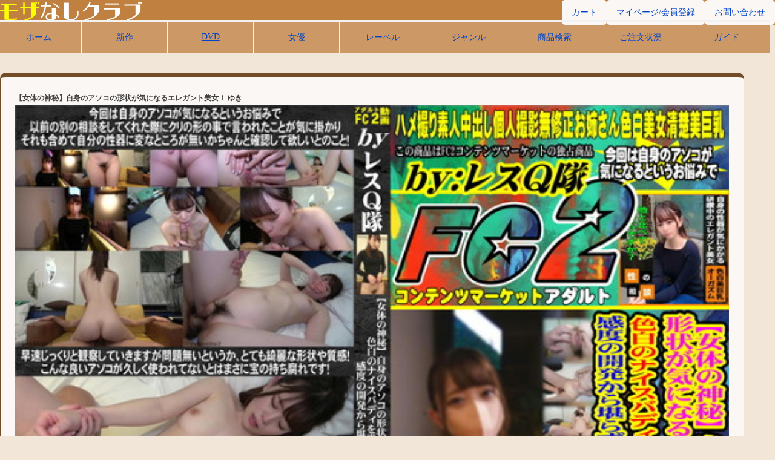

--- FILE ---
content_type: text/html; charset=UTF-8
request_url: https://moza-nashi.com/mdse/23562
body_size: 1812
content:
<!DOCTYPE html>
<html>
<head>
    <meta name="viewport" content="width=device-width">
	<meta charset="UTF-8">
	<title>【女体の神秘】自身のアソコの形状が気になるエレガント美女！ ゆき｜｜無修正DVDモザなしクラブ</title>
            <meta name="description" content="【女体の神秘】自身のアソコの形状が気になるエレガント美女！ ゆきの商品詳細ページ。">
            <link href="/css/package.css?v=1.0.1" rel="stylesheet">
	<link href="/css/design.css?v=1.0.1" rel="stylesheet">
	<link href="/css/icons/css/fontello.css?v=1.0.1" rel="stylesheet">
        
	<link rel="stylesheet" href="/css/display/1300.css?v=1.0.1" media="screen and (max-width:1300px)">
	<link rel="stylesheet" href="/css/display/1000.css?v=1.0.1" media="screen and (max-width:1000px)">
	<link rel="stylesheet" href="/css/display/600.css?v=1.0.1" media="screen and (max-width:600px)">


    <script src="https://ajax.googleapis.com/ajax/libs/jquery/2.1.4/jquery.min.js"></script>
    <!-- jQueryプラグイン -->
	<script src="/js/plugin/ajaxReq/min.js?v=1.0.1"></script>
	<link href="/js/plugin/ajaxReq/min.css?v=1.0.1" rel="stylesheet">
	<script src="/js/plugin/itemRender/min.js?v=1.0.1"></script>
	<script src="/js/plugin/output/min.js?v=1.0.1"></script>
	<link href="/js/plugin/output/min.css?v=1.0.1" rel="stylesheet">
    <script src="/js/plugin/cart/min.js?v=1.0.1"></script>
</head>
<body>
    <header>
        <a href="/">
            <img src="/img/rogo.png" alt="モザなしクラブ">
        </a>
        <div class="items">
            <a href="/cart/" class="cart">カート</a>
            <a href="/member/" class="myPage">マイページ/会員登録</a>
            <a href="/contact/" class="contact">お問い合わせ</a>
        </div>
    </header>
    <nav>
        <a href="/">ホーム</a>
        <a href="/article/new-release/">新作</a>
        <a href="/article/">DVD</a>
        <a href="/actress/">女優</a>
        <a href="/label/">レーベル</a>
        <a href="/category/">ジャンル</a>
        <a href="javascript:void(0);" class="articleSearch">商品検索</a>
        <a href="/order/confirmation">
            ご注文状況
        </a>
        <a href="/#guide">ガイド</a>
    </nav>

    <form class="articleSearch" method="get" action="/article/serach/">
        <input type="text" name="str" placeholder="検索"><button>検索</button>
    </form>

    <script>
        const articleSearch = (function(){
            $(document).on('click','nav .articleSearch',function(){
                let target = $("body > .articleSearch");
                if('css')
                target.show().css('display','flex');
            });
            return;
        })();

        //ナビゲーション    
        itemRender().max600.nav();
    </script>
    <main class="article">

                    <h1>【女体の神秘】自身のアソコの形状が気になるエレガント美女！ ゆき</h1>
            <img src="//image.moza-nashi.com/2023/11/profile/88555.jpg" width="100%">

            <div class="articleInfo">
                <div class="inner">
                    <p>
                        <span>価格</span>
                        <span>120円</span>
                    </p>
                    
                    <p>
                        <span>メーカー</span>
                        <span>FC2動画</span>
                    </p>
                    <p>
                        <span>女優</span>
                        <span class="flex">
                                                    </span>
                    </p>
                    <p>
                        <span>ジャンル</span>
                        <span class="flex">
                                                    </span>
                    </p>
                                            <p class="txt">
                            <span>今回は自身のアソコが気になるというお悩みで以前の別の相談をしてくれた際にクリの形の事で言われたことが気に掛かりそれも含めて自分の性器に変なところが無いかちゃんと確認して欲しいとのこと！</span>
                        </p>
                                    </div>
                <a href="javascript:void(0)" class="addCart" data-id="23562">カートに追加</a>
            </div>
            </main>

    <script>
        //カートに追加
        const addCart = (function(){
            $(document).on('click','.addCart',function(){
                let id = $(this).attr('data-id');
                cart().ajax.cokkies.write({
                    id : $(this).attr('data-id'),
                    url : '/cart/async/cookie/write'
                });
            })
        })();
    </script>

<script defer src="https://static.cloudflareinsights.com/beacon.min.js/vcd15cbe7772f49c399c6a5babf22c1241717689176015" integrity="sha512-ZpsOmlRQV6y907TI0dKBHq9Md29nnaEIPlkf84rnaERnq6zvWvPUqr2ft8M1aS28oN72PdrCzSjY4U6VaAw1EQ==" data-cf-beacon='{"version":"2024.11.0","token":"554689bc0f0e4fc6951992c090368ad3","r":1,"server_timing":{"name":{"cfCacheStatus":true,"cfEdge":true,"cfExtPri":true,"cfL4":true,"cfOrigin":true,"cfSpeedBrain":true},"location_startswith":null}}' crossorigin="anonymous"></script>
</body>
</html>

--- FILE ---
content_type: text/css
request_url: https://moza-nashi.com/css/design.css?v=1.0.1
body_size: 2267
content:

html{
	font-size:10px;	
}

*{
	font-size: 1.2rem;
	color: hsl(var(--col),0%,25%);
}

body{
	margin:0;
	width:100%;
	height:100%;
	background: #000;
	background: hsl(var(--col),50%,90%);
	display: flex;
	flex-wrap: wrap;
	padding-bottom: 60px;
}

body > *{
	width:100%;
	padding-inline: 5%;
	margin-inline:auto;
}

body header{
	display: flex;
	justify-content: space-between;
	align-items: center;
	padding-block: 24px;
	background: hsl(var(--col),50%,50%);
}

body header > a:first-of-type{
	width : auto;
}

body header > a:first-of-type > img{
	width : 100%;
}

body header .items{
	display: flex;
	flex-wrap: nowrap;
	gap:16px;
}

body header .items > *{
	width:auto;
	height:auto;
	padding:8px 16px;
	font-size: 14px;
	border-radius: 5px;
	position: relative;
	background: hsl(var(--col),50%,97%);
	text-decoration: none;
}


body > nav{
	margin: -8px;
	display: flex;
	width:100%;
	margin-inline:0;
	margin-bottom: 32px;
	padding-inline: 5%;
	background:hsl(var(--col),50%,60%);
	border-bottom: 1px solid hsl(var(--col),50%,90%);
}


body > nav > a:is(:focus,:hover,:visited),
body > nav > a{
	color: hsl(var(--col),0%,90%);
}

body > nav > a{
	position: relative;
	flex: 1;
	font-size: 1.6rem;
	padding:16px 24px;
	border-left: 1px solid hsl(var(--col),0%,95%);
	border-top: 4px solid hsl(var(--col),0%,95%);
	text-align: center;
}

body > nav > a:last-of-type{
	border-right: 1px solid hsl(var(--col),0%,95%);
}

body > nav > a::after {
    position: absolute;
    top: -4px;
    left: 0;
    content: '';
    width: 0;
    border-top: 4px solid hsl(var(--col),75%,70%);
    transition: .3s all;
    display: block;
}

body > nav > a:hover::after {
    width: 100%;
}

body > .articleSearch{
	display: none;
	justify-content: center;
	width: 50%;
	max-width: 500px;
	background: hsl(var(--col),0%,30%);
	border-radius: 5px;
	padding: 16px;
	margin-bottom: 32px;
	background: hsl(var(--col),50%,30%);
}

body > .articleSearch > *{
	color: hsl(var(--col),0%,30%);
	border-radius: 10px;
	border: none;
}

body > .articleSearch > input{
	width:60%;
}

body a:is(:focus,:hover,:visited),
body a{
	color: var(--col-link);
}

body > main{
	border: 1px solid hsl(var(--col),50%,30%);
	border-top: 8px solid hsl(var(--col),50%,30%);
	border-radius: 10px;
	padding:24px;
	background: hsl(var(--col),50%,97%);
	width: 90%;
	margin-inline: auto;
}

body > main > div{
	margin-bottom:32px; 
}

body main :is(h1,h2,h3){
	position: relative;
    font-size: 1.8rem;
    margin-bottom:24px;
    color: hsl(var(--col),50%,30%);
	text-align: center;
	margin-bottom: 32px;
}

body main :is(h1,h2,h3)::after{
	position: absolute;
	top:100%;
	width:10%;
	height:1px;
	background: hsl(var(--col),50%,30%);
	content: "";
	left:calc(50% - 5%);
	content: "";
}

body main > *:not(.eyecatchWrap) :is(h2,h3){
    margin-top:32px;
}

body main.top > .eyecatchWrap{
	display: flex;
	flex-wrap: wrap;
	gap:24px;
	> :is(div, hgroup){
		padding:16px;
		border: 1px solid hsl(var(--col),30%,50%);
		border-radius: 10px;
	}
	> *{
		width: calc((100% - 24px) / 2);
	}
	> hgroup {
		display: flex;
		flex-wrap: wrap;
		position: relative;
		padding: 0;
		border: none;
		> *:not(p) {
			width: 100%;
		}
		h1 {
			background: hsl(var(--col-red), 100%, 45%);
			text-align: center;
			color: #fff;
			padding-block: 8px 0;
			margin: 0;
			border: none;
			font-size: 1.8rem;
			&:after, &:before {
				display: none;
			}
		}
		> img {
			width: 100%;
		}
		p {
			position: absolute;
			bottom: 32px;
			max-width: 360px;
			right: calc((100% - 300px) / 2);
			font-weight: bold;
			padding: 8px 32px;
			font-size: 2rem;
			color: hsl(var(--col-pink), 100%, 50%);
			line-height: 1.4;
			background: hsla(var(--col), 0%, 1000%, .8);
			border-radius: 15px;
			br {
				margin-block: 2px;
			}
		}
	}
	.shippingStatus a{
		display: block;
		background: hsl(var(--col),50%,30%);
		border-radius: 5px;
		text-align: center;
		padding-block:16px;
		margin-top: 24px;
		color: #fff;
	}
	:is(h2,h3){
		padding-left:0;
		border-left: none;
		margin-bottom: 8px;
	}
	p{
		font-size: 1.4rem;
	}
	
}

body main.top section:is(.makersDescription,#guide){
	margin-top: 32px;
}

body main.top section:is(.makersDescription,#guide) > .inner{
	display: flex;
	flex-wrap: wrap;
	gap:24px;
}

body main.top section:is(.makersDescription,#guide) :is(h2,h3){
	margin-top: 0;
}

body main.top section:is(.makersDescription,#guide) > .inner :is(h2,h3) *:not(rt){
	font-size: 1.8rem;
}

body main.top section:is(.makersDescription,#guide) > .inner > *{
	width: calc(50% - 24px);
	padding:24px;
	border: 1px solid hsl(var(--col),30%,50%);
	border-radius: 10px;
}

body main.top section#guide > .inner > *:first-of-type{
	width: 100%;
}

body main.top section:is(.makersDescription,#guide) > h2{
	width: 100%;
}

body .articles{
	display: flex;
	flex-wrap: wrap;
	gap: 16px;
}

body .articles > *{
	width:calc((100% - (16px * 5)) / 6);
	padding:8px;
	border-radius: 5px;
	background: #fff;
}

body .articles > * img{
	width:100%;
}

body :is(.pager,.isPageLinks){
	display: flex;
	flex-wrap: wrap;
	gap:16px;
	justify-content: center;
	margin-top: 32px;
}

body :is(.pager,.isPageLinks) > *{
	border: 1px solid hsl(var(--col),0%,90%);
	background: hsl(var(--col),50%,50%);
	padding:8px 24px;
	border-radius: 5px;
}

body :is(.pager,.isPageLinks) > *:is(a,:hover,:visited){
	color: hsl(var(--col),50%,97%);
}

body :is(.pager,.isPageLinks) > .focus{
	background: hsl(var(--col),50%,40%);
}

body .filterList{
	display: flex;
	flex-wrap: wrap;
	gap:8px;
}

body .filterList > *{
	background: #fff;
	width:100%;
	padding:16px 8px;
	text-align: center;
	border-radius: 5px;
}

body .filterList :is(li,dd){
	width:calc((100% - (8px * 5)) / 5);
}

body .filterList .full{
	width: 100%;
	background: hsl(var(--col),50%,30%);
}

body .filterList .full a{
	color: #fff;
}

body > :is(.article){
	width:50%;
	min-width:600px;
}


body > .article > .articleInfo{
	margin-top: 32px;
	display: flex;
	gap:32px;
}

body > .article > .articleInfo .inner{
	width:calc(70% - 32px);
	border: 1px solid hsl(var(--col),0%,40%);
}

body > .article > .articleInfo .inner > p{
	display: flex;
	gap:24px;
	border-bottom: 1px solid hsl(var(--col),50%,40%);
	background: hsl(var(--col),50%,97%);
}

body > .article > .articleInfo .inner > p:nth-of-type(odd){
	background: hsl(var(--col),50%,93%);
}

body > .article > .articleInfo .inner > p > span{
	font-size: 1.4rem;
	padding:4px 8px;
}

body > .article > .articleInfo .inner > p > span{
	width:calc(70% - 24px);
}

body > .article > .articleInfo .inner > p > span:first-of-type{
	width:30%;
	text-align: right;
}

body > .article > .articleInfo .inner > p > span.flex{
	display: flex;
	flex-wrap: wrap;
	gap:16px;
}

body > .article > .articleInfo .inner > p.txt > span{
	width: 100%;
	text-align: left;
	padding:16px;
}

body > .article > .articleInfo .inner > p:last-of-type{
	border: none;
}

body :is(.articles,.article) .addCart{
	width:100%;
	background: hsl(var(--col-red),80%,40%);
	color: #fff;
	text-decoration: none;
	border-radius: 10px;
	font-size: 1.8rem;
	display: flex;
	align-items: center;
	justify-content: center;
}

body .articles .addCart{
	padding-block:4px ;
	border-radius: 5px;
	margin-top: 16px;
	font-size: 1.4rem;
}

body > .article > .articleInfo .addCart{
	width: 30%;
}

.bulkArticleWrap{
	position: relative;
	background:url('/img/css/bulk.webp') ;
	border-radius: 20px;
	padding-block:24px;
}

.bulkArticleWrap::before{
	display: block;
	content: "";
	position: absolute;
	z-index: 1;
	background: hsla(var(--col),0%,0%,.7);
	top: 0;
	left: 0;
	width: 100%;
	height:100%;
	border-radius: 20px;
}

.bulkArticleWrap > *{
	position: relative;
	display: block;
	z-index: 2;
	width:100%;
	max-width: 600px;
	margin-inline: auto;
}

.bulkArticleWrap h2{
	color: yellow;
	font-size: 2.5rem;
	border-style: none;
}

.bulkArticleWrap > .description > *{
	z-index: 3;
	color: #fff;
	font-size: 1.6rem;
}

.bulkArticleWrap > .description > *:not(:last-of-type){
	margin-bottom: 8px;
}

.bulkArticleWrap a{
	background: hsl(var(--col-red),100%,50%);
	padding-block:16px;
	border-radius: 10px;
	text-align: center;
	margin-top: 16px;
	font-size: 1.6rem;
	color: #fff;
}

.bulkArticleWrap a:is(:hover,:visited){
	color: #fff;
}

body .cart > .items{
	display: flex;
	flex-wrap: wrap;
	align-items: flex-start;
	gap: 32px;
}

body .cart > .items :is(.list,.inputField){
	width:calc(70% - 32px);
}
body .cart > .items :is(.list){
	border: 1px solid hsl(var(--col),0%,40%);
}


body .cart > .items .list > li{
	display: flex;
	flex-wrap: wrap;
	gap:8px;
	padding:8px;
	border-bottom: 1px solid hsl(var(--col),0%,40%);
}

body .cart > .items .list > li:last-of-type{
	border-bottom: none;
}
body .cart > .items .list > li > *{
	width:calc((100% - (8px * 3)) / 4);
	border: 1px solid hsl(var(--col),0%,40%);
	text-align: center;
	border-radius: 5px;
}
body .cart > .items .list > li .title{
	width: 100%;
	border: none;
	text-align: left;
}

body .cart > .items .totalWrap{
	width: 30%;
}

body .cart > .items .totalWrap > *{
	display: flex;
	flex-wrap: wrap;
	padding:8px;
	gap:16px;
	border: 1px solid hsl(var(--col),0%,40%);
}

body .cart > .items .totalWrap > *:first-of-type{
	margin-top: -1px;
}

body .cart > .items .totalWrap > * > span{
	width: calc(65% - 16px);
	font-size: 1.6rem;
}

body .cart > .items .totalWrap > * > span:first-of-type{
	width:35%;
	text-align: right;
}

body .cart > .items .totalWrap > * > span.note{
	width:100%;
	color: hsl(var(--col-red),75%,40%);
	font-size: 1.4rem;
	line-height: 120%;
}

body .cart > .items .totalWrap > * > span.note br{
	margin-block:8px ;
}

body .cart > .items .orders a{
	display: block;
	background: hsl(var(--col-red),75%,50%);
	padding:16px 24px;
	font-size: 1.6rem;
	color: #fff;
	width: 100%;
	text-align: center;
	border-radius: 10px;
}

body :is(.cart,.memberIdx,.confirmation,.contact) > .items .inputField > *{
	padding:8px 24px;
}

body :is(.cart,.memberIdx,.confirmation,.contact) > .items .inputField > * > *,
body :is(.cart,.memberIdx,.confirmation,.contact) > .items .inputField > .separate > * > *{
	display: block;
	width: 100%;
}

body :is(.cart,.memberIdx) > .items .inputField > .separate{
	display: flex;
	flex-wrap: wrap;
	gap: 24px;
}

body :is(.cart,.memberIdx) > .items .inputField > .postalCode{
	display: flex;
	align-items: center;
}

body :is(.cart,.memberIdx) > .items .inputField > .postalCode a{
	width: auto;;
	display: inline-block;
	padding:8px 24px;
	border-radius: 5px;
	background: hsl(var(--col),0%,40%);
	color: #fff;
}

body :is(.cart,.memberIdx) > .items .inputField > .separate > *{
	width:calc((100% - 24px) / 2)
}

body :is(.cart,.memberIdx,.confirmation,.contact) > .items .inputField > .submitWrap{
	justify-content: center;
}

body :is(.cart,.memberIdx,.confirmation,.contact) > .items .inputField > .submitWrap > *
{
	width:auto;
	color: #000;
	display: inline-block;
}

body :is(.cart,.memberIdx,.contact) > .items .inputField input{
	max-width: 600px;
}

body :is(.cart,.memberIdx,.contact) > .items .inputField :is(textarea,input){
	color: hsl(var(--col),0%,30%);
}

body :is(.cart,.memberIdx,.contact) > .items .jqueryFilterMsg{
	width:100%;
}

body > :is(.memberIdx,.member,.confirmation,.contact){
	width:50%;
	max-width:600px;
}

body :is(.memberIdx,.confirmation) > .items .inputField input{
	max-width: none;
}

body :is(.cart,.memberIdx,.confirmation,.contact) > .items .inputField > *:not(.submitWrap){
	padding-inline:0 ;
}

body :is(.cart,.memberIdx,.confirmation,.contact) > .items .inputField > *.w100{
	width:100%;
}

body :is(.cart,.memberIdx,.confirmation,.contact) > .items .inputField > *.w100 input{
	width: 100%;
	max-width: none;
}

body .memberIdx .inputMode{
	display: flex;
	gap:24px;
	justify-content: flex-end;
	margin-top: 32px;
}

body .memberIdx .inputMode a{
	text-align: center;
	width: calc((100% - 24px) / 2);
	background:hsl(var(--col),50%,40%);
	border-radius: 5px;
	padding: 4px 24px;
	color: hsl(var(--col),50%,97%);
}

body .member > *{
	margin-bottom: 24px;
}

body .member nav{
	display: flex;
	gap:24px;
}

body .member nav > *{
	padding: 8px 16px;
	flex: 1;
	background: hsl(var(--col),0%,30%);
	border-radius: 5px;
	text-align: center;
}

body .member .orders{
	display: flex;
	flex-wrap: wrap;
	gap: 16px;
}

body .member .orders > *{
	width: 100%;;
	border-bottom: 1px solid hsl(var(--col),0%,90%);
	padding-block: 16px;
}

body .member .orders > * > *{
	display: block;
}

body .guide p br{
	margin-block: 8px;
}

body .guide section p:not(:first-of-type){
	margin-top: 24px;
}

body .guide section p:last-of-type{
	border-bottom: 1px solid hsl(var(--col),0%,30%);
	padding-bottom: 24px;
}

body .contact .caution{
	background: hsl(var(--col),50%,30%);
	padding:16px;
	text-align: center;
	border: 8px solid hsl(var(--col),50%,20%);
}

body .contact .caution p{
	text-align: left;
	color: hsl(var(--col-yellow),75%,50%);
}

body .contact .caution p.title{
	text-align: center;
	font-size: 1.8rem;
	font-weight: bold;
}

body .contact .caution a{
	margin: 32px auto 0;
	display: inline-block;
	padding:8px 64px;
	font-size: 1.6rem;
	background: hsl(var(--col-red),50%,96%);
	border-radius: 10px;
}

--- FILE ---
content_type: text/css
request_url: https://moza-nashi.com/css/icons/css/fontello.css?v=1.0.1
body_size: 768
content:
@font-face {
  font-family: 'fontello';
  src: url('../font/fontello.eot?5746279');
  src: url('../font/fontello.eot?5746279#iefix') format('embedded-opentype'),
       url('../font/fontello.woff2?5746279') format('woff2'),
       url('../font/fontello.woff?5746279') format('woff'),
       url('../font/fontello.ttf?5746279') format('truetype'),
       url('../font/fontello.svg?5746279#fontello') format('svg');
  font-weight: normal;
  font-style: normal;
}
/* Chrome hack: SVG is rendered more smooth in Windozze. 100% magic, uncomment if you need it. */
/* Note, that will break hinting! In other OS-es font will be not as sharp as it could be */
/*
@media screen and (-webkit-min-device-pixel-ratio:0) {
  @font-face {
    font-family: 'fontello';
    src: url('../font/fontello.svg?5746279#fontello') format('svg');
  }
}
*/
[class^="icon-"]:before, [class*=" icon-"]:before {
  font-family: "fontello";
  font-style: normal;
  font-weight: normal;
  speak: never;

  display: inline-block;
  text-decoration: inherit;
  width: 1em;
  margin-right: .2em;
  text-align: center;
  /* opacity: .8; */

  /* For safety - reset parent styles, that can break glyph codes*/
  font-variant: normal;
  text-transform: none;

  /* fix buttons height, for twitter bootstrap */
  line-height: 1em;

  /* Animation center compensation - margins should be symmetric */
  /* remove if not needed */
  margin-left: .2em;

  /* you can be more comfortable with increased icons size */
  /* font-size: 120%; */

  /* Font smoothing. That was taken from TWBS */
  -webkit-font-smoothing: antialiased;
  -moz-osx-font-smoothing: grayscale;

  /* Uncomment for 3D effect */
  /* text-shadow: 1px 1px 1px rgba(127, 127, 127, 0.3); */
}

.icon-align-justify:before { content: '\e800'; } /* '' */
.icon-cancel:before { content: '\e801'; } /* '' */
.icon-cog:before { content: '\e802'; } /* '' */
.icon-folder:before { content: '\e803'; } /* '' */
.icon-folder-open:before { content: '\e804'; } /* '' */
.icon-th:before { content: '\e805'; } /* '' */
.icon-resize-full:before { content: '\e806'; } /* '' */
.icon-resize-small:before { content: '\e807'; } /* '' */
.icon-search:before { content: '\e808'; } /* '' */
.icon-undo:before { content: '\e809'; } /* '' */
.icon-forward:before { content: '\e80a'; } /* '' */
.icon-th-1:before { content: '\e80b'; } /* '' */
.icon-resize-full-1:before { content: '\e80c'; } /* '' */
.icon-resize-small-1:before { content: '\e80d'; } /* '' */
.icon-eye:before { content: '\e80e'; } /* '' */
.icon-left-circled:before { content: '\f0a8'; } /* '' */
.icon-right-circled:before { content: '\f0a9'; } /* '' */
.icon-up-circled:before { content: '\f0aa'; } /* '' */
.icon-down-circled:before { content: '\f0ab'; } /* '' */
.icon-menu:before { content: '\f0c9'; } /* '' */
.icon-download-cloud:before { content: '\f0ed'; } /* '' */
.icon-upload-cloud:before { content: '\f0ee'; } /* '' */
.icon-desktop:before { content: '\f108'; } /* '' */
.icon-reply:before { content: '\f112'; } /* '' */
.icon-folder-empty:before { content: '\f114'; } /* '' */
.icon-folder-open-empty:before { content: '\f115'; } /* '' */
.icon-doc-text-inv:before { content: '\f15c'; } /* '' */
.icon-female:before { content: '\f182'; } /* '' */
.icon-user-circle:before { content: '\f2bd'; } /* '' */


--- FILE ---
content_type: text/css
request_url: https://moza-nashi.com/css/display/1300.css?v=1.0.1
body_size: -105
content:
body > *{
	padding-inline: 2%;
}

body > nav{
	padding-inline: 1%;
}

body > nav > a {
    font-size: 1.4rem;
    padding: 16px;
}

body main{
    width:96%;
    margin-inline: auto;
}

body main.top > .eyecatchWrap > *,
body main.top > .eyecatchWrap > div:last-of-type{
	width:calc((100% - 24px) / 2);
}

body main.top > .eyecatchWrap > img{
    width: 100%;
}

body main.top > .eyecatchWrap > div:last-of-type{
    width:100%;
}

body .filterList :is(li,dd) {
    width: calc((100% - (8px * 3)) / 4);
}

body .articles > * {
    width: calc((100% - (16px * 3)) / 4);
}


body main :is(h1,h2,h3){
    margin-bottom: 24px;
}

body > :is(.article){
    width: 98%;
    max-width: none;
}


--- FILE ---
content_type: text/css
request_url: https://moza-nashi.com/css/display/1000.css?v=1.0.1
body_size: -72
content:


body > nav > a {
    flex: none;
    padding: 8px;
	flex-grow: 1;
}


body main.top > .eyecatchWrap > *,
body main.top > .eyecatchWrap > div:last-of-type{
	width:100%;
}

body > main{
    padding: 16px;
}

body > .articleSearch{
    max-width: none;
    width:98%;
}

body > :is(.article){
    width: 98%;
    max-width: none;
}

body > .article > .articleInfo{
    flex-wrap: wrap;
}

body > .article > .articleInfo .inner{
    width: 100%;
}

body > .article > .articleInfo .addCart{
    width: 100%;
    padding-block:16px;
}

body > :is(.memberIdx,.member,.confirmation,.contact){
    width:98%;
    max-width: none;
}

body .cart > .items{
    flex-wrap: wrap;
    flex-direction:column-reverse;
}

body .cart > .items :is(.list,.inputField),
body .cart > .items .totalWrap{
    width: 100%;
}

--- FILE ---
content_type: text/css
request_url: https://moza-nashi.com/css/display/600.css?v=1.0.1
body_size: 455
content:
body{
    gap:16px;
}

body header > a:first-of-type{
	width : 30%;
}

body > nav{
    position: fixed;
    top: 0;
    left:0;
    width:100%;
    height:100%;
    display: block;
    z-index: 9999;
    padding-top: 24px;
    background: hsla(var(--col),0%,96%,.9);
} 

body > nav > a{
    font-size: 1.4rem;
    display: block;
    width:80%;
    padding:16px 24px;
    border: 1px solid hsl(var(--col),50%,80%);
    margin: -1px 0 0 20%;
    color: var(--col-link);
}

body > nav > a::after {
    left: 0;
    content: '';
    width: 0;
    transition: none;
}

body > nav > a:hover::after {
    width: 0;
}

body > nav > a:is(:focus,:hover,:visited),
body > nav > a{
	color: var(--col-link);
}


body header{
    padding-top: 16px;
}

body header .items {
    align-items: flex-start;
}

body header .items > *{
    font-size: 1.4rem;
    padding: 4px 8px;
}

body header .items > *[class*=icon]{
    font-size: 1.8rem;
    padding:8px;
    background: hsl(var(--col),50%,96%);
    border: none;
    text-decoration: none;
}


body > main{
    padding-inline: 4px;
}

body main :is(h1,h2,h3){
    font-size: 1.6rem;
    padding-left: 8px;
    border-left-width:4px ;
}

body > main > div{
	margin-bottom:24px; 
}

body main.top > .eyecatchWrap > div:not(:last-of-type){
    height:160px;
    overflow-y: scroll;
}


body main.top section:is(.makersDescription,#guide) > .inner{
    flex-wrap: nowrap;
	overflow-x: scroll;
    width: 100%;
    gap: 8px;
}

body main.top section:is(.makersDescription,#guide) > .inner > *,
body main.top section#guide > .inner > *:first-of-type{
    width: 300px;
    padding:8px;
    min-width: 300px;
}

body main.top section:is(.makersDescription,#guide) > .inner > * > *{
    width: 100%;
}

body :is(.pager,.isPageLinks) > *{
    font-size: 1.4rem;
    padding:4px 8px;
	border-radius: 5px;
}


body .filterList :is(li,dd) {
    width: calc((100% - (8px * 2)) / 3);
}


body .articles{
    gap:4px;
}

body .articles > * {
    width: calc((100% - (4px * 2)) / 3);
}

body > :is(.article){
    min-width: auto;
}

.bulkArticleWrap{
	position: relative;
	background:url('/img/css/bulk.webp') ;
	border-radius: 10px;
	padding-block:8px;
	padding-inline:8px;
}

.bulkArticleWrap h2{
	font-size: 1.8rem;
}

.bulkArticleWrap > .description > *{
	font-size: 1.4rem;
}


--- FILE ---
content_type: application/javascript
request_url: https://moza-nashi.com/js/plugin/itemRender/min.js?v=1.0.1
body_size: 45
content:
const itemRender = function(){
    if (!(this instanceof itemRender))
        return new itemRender();
}

itemRender.prototype.max900 = {
    item : 700,
    test : function(){
        console.log(this);
    },
}

itemRender.prototype.max600 = {

    window_size : function(){
        return $(window).width();
    },

    nav : function(){
        let _ = this;
        $(document).ready(function(){
            if(_.window_size() > 600)
                return ;
            $('body > header .items a').each(function(idx,elm){
                $("body nav").hide().prepend($(this).detach());
            });
    
            $("body header:first-of-type .items").append('<a href="javascript:void(0)" class="icon-menu"></a>');
            $("body nav").hide().append('<a href="javascript:void(0)" class="close">閉じる</a>');
            $("body nav .articleSearch").addClass("close");
        }).on('click','body header .items .icon-menu',function(){
            $("body nav").show();
        }).on('click','body nav .close',function(){
            $("body nav").hide();
        });

    }
}


--- FILE ---
content_type: application/javascript
request_url: https://moza-nashi.com/js/plugin/ajaxReq/min.js?v=1.0.1
body_size: 3318
content:
const ajaxReq = function(){
    if (!(this instanceof ajaxReq))
        return new ajaxReq();

}

ajaxReq.prototype.initVars = {
    form : undefined,
    selector_btn : false,
    selector_filter_cls : ".filter",
    selector_filter_data : "filter",
    selector_values : undefined,
    options_loading : 3000,
    options_reload : true,
    optReloadSec : 9000,
    options_overlayRemove : true,
    options_form_clear : false,
    optionsRemoveFormClass : undefined, 
    url : undefined,
    comfin : "データの削除を実行しますか",
    result:{
        filter : true,
        http : {
            status:false,
            msg:undefined
        }
    }
}

ajaxReq.prototype.vars = {}

ajaxReq.prototype.setting = function(args){
    Object.assign(this.vars,this.initVars,args);
    return this;
}

ajaxReq.prototype.filtersetting = function(node){
    const self = this.vars;
    if(node.attr("data-" + self.selector_filter_data) == undefined)
        return false;
    let returnItems = {};
    if(node.attr("data-" + self.selector_filter_data).indexOf(',') == -1){
        if(node.attr("data-" + self.selector_filter_data).indexOf(":") == -1)
            return [{func:node.attr("data-" + self.selector_filter_data)}]
        rowArr = node.attr("data-" + self.selector_filter_data).split(":"); 
        return [
            {
                func:rowArr[0],
                option :{
                    min : rowArr[1],
                    max : rowArr[2],
                }
            }
        ]
    }
    let items = new Array();
    const splitArr = node.attr("data-" + self.selector_filter_data).split(",");
    for(let i=0; i < splitArr.length ; i++){
        if(splitArr[i].length == "0")
            continue;
        if(splitArr[i].indexOf(":") == -1){
            items[i] = { func : splitArr[i] }
            continue;
        }
        rowSplit  = splitArr[i].split(":");
        items[i] = { 
            func : rowSplit[0],
            option : {
                min : rowSplit[1],
                max : rowSplit[2],
            }
        }
    }
    if(items.length == 0)
        return false;
    return items;
}

ajaxReq.prototype.filterfuncs = {
    reqd : function(value){
        if(value == "" || value == undefined || value == null)
            return {
                result:false,
                msg:"未入力",
            }
        return true;
    },
    num: function(value) {
        if(value == "" || value == undefined || value == null)
            return true;
        if(value.match(/[^\d]+/))
            return {
                result:false,
                msg:"数値のみ入力してください",
            }
        return true;
    },
    en: function(value){
        if(value == "" || value == undefined || value == null)
            return true;
        if(value.match(/[^A-Za-z]+/))
            return {
                result:false,
                msg:"半角英字のみ入力してください",
            }
        return true;
    },
    ennum:function(value){
        if(value == "" || value == undefined || value == null)
            return true;
        if(value.match(/[^\dA-Za-z]+/))
            return {
                result:false,
                msg:"半角英数字のみ入力してください",
            }

        return true;
    },
    range:function(value,options){
        if(value == "" || value == undefined || value == null)
            return true;
        if(options === undefined){
            options.min = 0;
            options.max = 300;
        }

        if(options.min === undefined)
            options.min = 0;
        if(options.max === undefined)
            options.max = 4;
        if(value.length < options.min)
            return {
                result:false,
                msg: options.min + "文字以上の入力が必要です",
            }
        if(options.max < value.length)
            return {
                result:false,
                msg: "最大文字数は" + options.max + "文字です",
            }
        return true;
    },
    jp:function(value,options){
        if(value == "" || value == undefined || value == null)
            return true;
        let str = value.replace(/[?!*\x01-\x7E]/g,'');
        if(options === undefined)
            options.min = 0;
        if(options.min === undefined)
            options.min = 0;
        if(str.length < options.min)
            return {
                result:false,
                msg: "日本語文字数が規定未満です",
            }
        return true;
    },
    symbols:function(value){
        if(value == "" || value == undefined || value == null)
            return true;
        let reg = new RegExp(/[!"#$%&'()\*\+\-\.,\/:;<=>?@\[\\\]^_`{|}~]/g);
        if(reg.test(value))
            return {
                result:false,
                msg: "記号が入力されています。",
            }
        return true;
    },
    mail:function(value){
        if(value == "" || value == undefined || value == null)
            return true;
        let reg = /^[A-Za-z0-9]{1}[A-Za-z0-9_.-]*@{1}[A-Za-z0-9_.-]{1,}\.[A-Za-z0-9]{1,}$/;
        if(reg.test(value) == false)
            return {
                result:false,
                msg: "メールアドレスパターンが不正です",
            }
        return true;
    },
    url: function(value){
        if(value == "" || value == undefined || value == null)
            return true;
        let reg = /^(https?|ftp)(:\/\/[-_.!~*\'()a-zA-Z0-9;\/?:\@&=+\$,%#]+)$/;
        if(reg.test(value) == false)
            return {
                result:false,
                msg: "URLパターンが不正です",
            }
        return true;
    },
    domain: function(value){
        if(value == "" || value == undefined || value == null)
            return true;
        let reg = /^([a-zA-Z0-9][a-zA-Z0-9-]*[a-zA-Z0-9]*\.)+[a-zA-Z]{2,}$/;
        if(reg.test(value) == false)
            return {
                result:false,
                msg: "ドメインパターンが不正です",
            }
        return true;
    },
    tel: function(value){
        if(value == "" || value == undefined || value == null)
            return true;
        let str = value.replace(/[^0-9]/g,'');
        let reg = /^(0[5789]0[0-9]{8}|0[\d]{9})$/;
        if(reg.test(str) == false)
            return {
                result:false,
                msg: "電話番号パターンが不正です",
            }
        return true;
    },
    katakana:function(value){
        if(value == "" || value == undefined || value == null)
            return true;
        if(value.match(/^[ァ-ンヴーｧ-ﾝﾞﾟ\-]$/) == null)
            return {
                result:false,
                msg: "カタカナで入力して下さい",
            }
        return true;
    },
    hiragana:function(value){
        if(value == "" || value == undefined || value == null)
            return true;
        if(!/^[\u3040-\u309F]+$/.test(value)){
            return {
                result:false,
                msg: "ひらがなで入力して下さい",
            }
        }
        return true;
    },
    postalcode:function(value){
        if(value == "" || value == undefined || value == null)
            return true;
        if(value.match(/^([0-9]{3}-[0-9]{4}|[0-9]{7})$/) == null)
            return {
                result:false,
                msg: "郵便番号パターンが不正です",
            }
        return true;
    }
}

ajaxReq.prototype.filter = function(){
    const self = this;
    let filters = $(self.vars.form).find(self.vars.selector_filter_cls);
    //フィルタ要素がない場合
    if(filters.length == 0)
        return this;
    let result = true;
    for (let filter_idx = 0; filter_idx < filters.length; filter_idx++) {
        filter_setting = self.filtersetting(filters.eq(filter_idx));
        if(filter_setting === false)
            continue;
        let filter_row_result = true;
        for(let filter_func_loop = 0; filter_func_loop < filter_setting.length; filter_func_loop++){
            if(filter_row_result === false)
                continue;
            get_func_result = self.filterfuncs[filter_setting[filter_func_loop].func](filters.eq(filter_idx).val(),filter_setting[filter_func_loop].option);
            filters.eq(filter_idx).siblings(".nodejqueryFilterMsg").remove();
            if(get_func_result.result === false){
                filters.eq(filter_idx).before('<span class="nodejqueryFilterMsg" style="font-size:12px;color:red;">' + get_func_result.msg + "</span>");
                filter_row_result = false;
                result = false;
            }
       }
    }

    this.vars.result.filter = result;
    return this;
}

ajaxReq.prototype.responsePostStatus = function(response){
    if (response.status == true)
        this.vars.result["http"] = {
            status : true,
            msg : response.msg
        }
    else
        this.vars.result["http"] = {
            status : false,
            msg : response.msg
        }
    return this;
}


ajaxReq.prototype.ajaxDone = function(){
    const self = this;

    //msgを出力
    setTimeout(function(){
        msg = '<span class="msg">' + self.vars.result.http.msg + '<a href="javascript:void(0);" class="die">×</a></span>';
        $("body .sendPostLoader").html(msg)
    },1000);

    if(self.vars.result.http.status == true){
        self.formclear();
        if(self.vars.options_reload === true && self.vars.options_form_clear !== true){
            setTimeout(
                function(){
                    $("body .sendPostLoader").remove();
                    location.replace(location.href);
                },
                self.vars.optReloadSec
            );
        }else{
            self.overlaydie();
            if(typeof self.vars.optionsRemoveFormClass !== "undefined")
                $(`${self.vars.optionsRemoveFormClass}`).remove();
        }
    }else{
        self.overlaydie();
    }
}

//送信するクエリ文字列を成形
ajaxReq.prototype.setQuerys = function(formItems){
    let dataObj = {};
    $(this.vars.form).serializeArray().forEach(function(item){
        let path = item.name.split(/[\[\]]+/).filter(function(e){ return e });
        let ref = dataObj;
        for (let j = 0; j < path.length; j++) {
            let key = path[j];
            if (j === path.length-1) {
                if (ref[key]) {
                    if (!Array.isArray(ref[key])) {
                        ref[key] = [ref[key]];
                    }
                    ref[key].push(item.value);
                } else {
                    ref[key] = item.value;
                }
            } else {
                if (!ref[key]) {
                    ref[key] = {};
                }
                ref = ref[key];
            }
        }
    });
    return dataObj;
}

//http メソッドをセット
ajaxReq.prototype.setMethod = function(method){
    let item = {
        method : "POST",
        xMethod : "POST"
    };
    if(method === "reject")
        item = {
            method : "POST",
            xMethod : "REJECT"
        };
    else if(method === "put")
        item = {
            method : "POST",
            xMethod : "PUT"
        };
    else if(method === "get")
        item = {
            method : "GET",
            xMethod : "GET"
        };
    return item;
}

ajaxReq.prototype.send = function(sendJson = false){
    const self = this;
    $(this.vars.form).find(".jqueryFilterMsg").remove();
    if(this.vars.result.filter === false){
        $(this.vars.form).prepend('<p class="jqueryFilterMsg" style="color:red;">入力項目を見直してください。</p>');
        alert("入力項目を見直してください")
        return this;
    }

    let url = $(self.vars.form).attr("action");
    if(url == undefined && self.vars.url == undefined)
        return this;
    if(self.vars.url != undefined)
        url = self.vars.url;

    //フォームデータのセット
    let sendItems = {};
    //通常のPOSTアイテムとして
    if(sendJson === false){
        sendItems.querys = new FormData($(this.vars.form).get(0));//通常のフォームアイテムとして
        sendItems.contentType = false;
        sendItems.processData = false;
    //JSONデータとして
    }else{
        sendItems.querys =JSON.stringify(self.setQuerys($(this.vars.form).serializeArray()));//jsonをセット
        sendItems.contentType = "application/json";
        sendItems.processData = true;
    }


    /* メソッドをセット */
    getMethod = self.setMethod($(this.vars.form).attr("method"));

    let ajax = $.ajax({
        type: getMethod.method,
        url : url,
        data : sendItems.querys,
        dataType : "json",
        headers: {
            "X-Method": getMethod.xMethod,
        },
        processData : sendItems.processData, // Here
        contentType : sendItems.contentType, // And here
    });
    $("body").append('<div class="sendPostLoader"><div class="spin"></div></div>');

    ajax.done(function(response){
        self.responsePostStatus(response);
        self.ajaxDone();
    });

    ajax.error(function(e){
        if(e.status === 404){
            $("body .sendPostLoader").html('<span class="msg">ページが存在しません<a href="javascript:void(0);" class="die">×</a></span>');
            self.overlaydie();
        }
        console.log(e.responseText)
    });

    /* ajax接続 */
}

ajaxReq.prototype.formclear = function(){
    $(this.vars.form).remove();
    $(this.vars.form).find("textarea, :text, select , :file").val("").end().find(":checked").prop("checked", false);
}

ajaxReq.prototype.overlaydie = function(){
    const _ = this;
    $(document).on("click",".sendPostLoader .die",function(){
        $(".sendPostLoader").remove();
        if(self.vars.result.http.ststus === true && self.vars.options_reload !== true && self.vars.options_form_clear === true)
            self.formclear();
    });
    return this;
}

ajaxReq.prototype.methodget = function(){
    const self = this;
    if(self.vars.url === undefined)
        return this;
	if (!confirm(self.vars.comfin)){
		return this;
	} else {

        $("body").append('<div class="sendPostLoader"><div class="spin"></div></div>');

		$.get(self.vars.url, function(response){
            self.responsePostStatus(response);
            self.ajaxDone();
            self.overlaydie();
			return ;
		});
	}
	return this;
}

ajaxReq.prototype.reqAsync = function(method = "get"){
    const self = this;
    if(self.vars.url === undefined)
        return this;
	if (!confirm(self.vars.comfin)){
		return this;
	} else {
        $("body").append('<div class="sendPostLoader"><div class="spin"></div></div>');

        /* メソッドをセット */
        getMethod = self.setMethod(method);

        let ajax = $.ajax({
            type: getMethod.method,
            headers: {
                "X-Method": getMethod.xMethod,
            },    
            url : self.vars.url,
            dataType:"json",
            processData: false, // Here
            contentType: false, // And here
        });
    
        ajax.done(function(response){
            self.responsePostStatus(response);
            self.ajaxDone();
            self.overlaydie();
			return ;
        });
    
        ajax.error(function(e){
            if(e.status === 404){
                $("body .sendPostLoader").html('<span class="msg">ページが存在しません<a href="javascript:void(0);" class="die">×</a></span>');
                self.overlaydie();
            }
            console.log(e.responseText)
        });
    }
	return this;
}

//削除
ajaxReq.prototype.reqAsyncReject = function(){
    const self = this;
    if(self.vars.url === undefined)
        return this;
	if (!confirm(self.vars.comfin)){
		return this;
	} else {
        $("body").append('<div class="sendPostLoader"><div class="spin"></div></div>');

        let ajax = $.ajax({
            type: "GET",
            headers: {
                "X-Method": "GET",
            },    
            url : self.vars.url,
            dataType:"json",
            processData: false, // Here
            contentType: false, // And here
        });
    
        ajax.done(function(response){
            self.responsePostStatus(response);
            self.ajaxDone();
            self.overlaydie();
			return ;
        });
    
        ajax.error(function(e){
            if(e.status === 404){
                $("body .sendPostLoader").html('<span class="msg">ページが存在しません<a href="javascript:void(0);" class="die">×</a></span>');
                self.overlaydie();
            }
            console.log(e.responseText)
        });
    }
	return this;
}